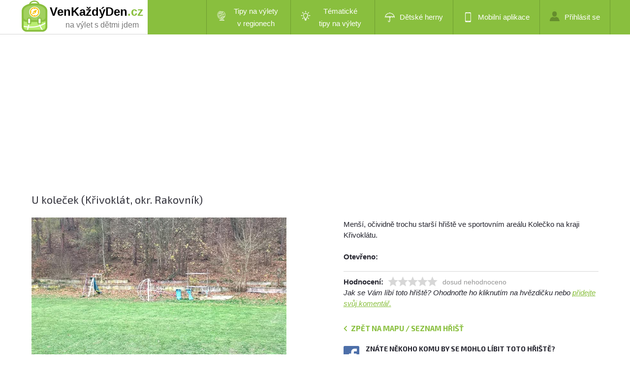

--- FILE ---
content_type: text/html; charset=utf-8
request_url: https://www.venkazdyden.cz/detail-hriste/-kolecek/9950
body_size: 7742
content:
<!DOCTYPE html PUBLIC "-//W3C//DTD XHTML 1.0 Transitional//EN" "http://www.w3.org/TR/xhtml1/DTD/xhtml1-transitional.dtd">
<html xmlns="http://www.w3.org/1999/xhtml" xml:lang="cs" lang="cs">
<head>
    <meta http-equiv="Content-Type" content="text/html; charset=utf-8" />
    <meta name="robots" content="all,index,follow" />
    <meta name="description" content="Dětské hřiště U koleček." />
    <meta name="keywords" content="" />
    <title>Dětské hřiště - U koleček, Křivoklát, Rakovník</title>
    <meta name="viewport" content="width=device-width, initial-scale=1, maximum-scale=1" />

    <link href='https://fonts.googleapis.com/css?family=Exo+2:400,500,600,700&subset=latin,latin-ext' rel='stylesheet' type='text/css' />
    <link href="/Content/style.css?v=1.30.0.37906" rel="stylesheet" type="text/css" />
    <link href="/Content/style2b.css?v=1.30.0.37906" media="screen and (max-width: 1680px)" rel="stylesheet" />
    <link href="/Content/style2.css?v=1.30.0.37906" media="screen and (max-width: 1350px)" rel="stylesheet" />
    <link href="/Content/style3.css?v=1.30.0.37906" media="screen and (max-width: 900px)" rel="stylesheet" />
    <link href="/Content/style4.css?v=1.30.0.37906" media="screen and (max-width: 450px)" rel="stylesheet" />

    <link rel="stylesheet" href="https://unpkg.com/leaflet@1.9.2/dist/leaflet.css" integrity="sha256-sA+zWATbFveLLNqWO2gtiw3HL/lh1giY/Inf1BJ0z14=" crossorigin="" />
    <script src="https://unpkg.com/leaflet@1.9.2/dist/leaflet.js"
            integrity="sha256-o9N1jGDZrf5tS+Ft4gbIK7mYMipq9lqpVJ91xHSyKhg=" crossorigin=""></script>
    <script src="https://unpkg.com/leaflet.markercluster@1.4.1/dist/leaflet.markercluster.js"></script>
    <link rel="stylesheet" href="https://unpkg.com/leaflet.markercluster@1.4.1/dist/MarkerCluster.css" />
    <link rel="stylesheet" href="https://unpkg.com/leaflet.markercluster@1.4.1/dist/MarkerCluster.Default.css" />



    <script src="https://unpkg.com/maplibre-gl@2.4.0/dist/maplibre-gl.js"></script>
    <link href="https://unpkg.com/maplibre-gl@2.4.0/dist/maplibre-gl.css" rel="stylesheet" />

    <link href="/bundles/visitor-css?v=bPxoR2zYzeJIQPsgfSFrXcx9C-yp7FVeP5ZFXw7-yMI1" rel="stylesheet"/>

    <script src="/bundles/visitor-js?v=8yczYpWTnm48SVQg_66QYCus7hjs1d9b1jyUSemJyos1"></script>

    <script src="/Scripts/Constants.js.ashx?v=1.30.0.37906"></script>
    <script language="javascript">
        gv_IsMobileDevice = false;
        $(document).ready(function () {
            var cbe = false;
            if (!cbe)
                (new CookieConsentManager()).enable();

            jQuery('.rozbal_menu').click(function(e) {
                jQuery(this).toggleClass('aktivni');
                jQuery('#menu ul').toggleClass('aktivni');
                e.preventDefault();
            });
        });

        g_MonetizationItems = {
            I2: '[base64]'
        };
    </script>
    <script language="javascript" src="/Scripts/uncompressed.js?v=1.30.0.37906"></script>

    
    <link rel="stylesheet" href="//blueimp.github.io/Gallery/css/blueimp-gallery.min.css">
    <script src="//blueimp.github.io/Gallery/js/jquery.blueimp-gallery.min.js"></script>
    <script src="/Libraries/bootstrap-image-gallery.js"></script>

    <!-- Force display controls in gallery -->
    <style type="text/css">        
        .blueimp-gallery > .next, .blueimp-gallery > .prev, .blueimp-gallery > .close, .blueimp-gallery > .play-pause, .blueimp-gallery>.indicator {
            display: block;
        }        
    </style>

    
    <script language="javascript">
        $(document).ready(function() {
            initPlayground(9950, true, '', 0);
        });
    </script>


</head>
<body>

            <div id="lista_pozadi">
                <div class="lista">
                    <div id="logo">
                        <a href="/">
                            <img src="/images/logo2018.png" alt="VenKaždýDen.cz - dětská hřiště v Česku" />

                                    <span class="page">VenKaždýDen</span><span class="page green">.cz</span>

                            <span class="subtitle">na výlet s dětmi jdem</span>
                        </a>
                    </div>
                    <div id="menu">





                        <a class="rozbal_menu" href="#"></a>
                        <ul class="aktivni">
                                <li id="mnuRegionalTrips" class="menu-with-submenu" submenu-id="mnuRegions"><a class="two-row-menu" href="#" title="Tipy na výlety v regionech"><span class="trips-regions"></span>Tipy na výlety v&nbsp;regionech</a></li>
                                <li id="mnuThematicTrips" class="menu-with-submenu" submenu-id="mnuThematic"><a class="two-row-menu" href="#" title="Tématické tipy na výlety"><span class="trips-thematic"></span>Tématické tipy&nbsp;na&nbsp;výlety</a></li>
                                <li id="mnuIndoor"><a href="/home/detske-herny" title="Dětské herny - zábava za každého počasí"><span class="indoor"></span>Dětské herny</a></li>
                                <li id="mnuMobile"><a href="/home/mobilni-aplikace" title="Stáhněte si naší mobilní aplikaci"><span class="mobilni_aplikace"></span>Mobilní aplikace</a></li>
                                    <li id="mnuLogin"><a href="/admin/login" title="Přihlášení do administrace"><span class="prihlasit_se"></span>Přihlásit se</a></li>
                                    <!--<li id="mnuRegister" class="registrovat_se"><a href="/home/register"  title="Chci se registrovat jako externí redaktor">Registrovat se</a></li>-->

                        </ul>
                        <div class="clear"></div>
                    </div>
                    <div class="clear"></div>
                </div>
            </div>


    




<div class="text">

    <div class="monetization-item" item-id="I5"></div>

    <h1 class="texttitle">U koleček (Křivokl&#225;t, okr. Rakovn&#237;k)</h1>
    <br />
    <div class="maly left">
                <img src="/Photos/9950/04ff57cd-3a1d-4c23-9413-af26e95f12fa.jpg" class="trip-main-photo" />

    </div>
    <div class="maly right">
<p id="pg-description">
    Menší, očividně trochu starší hřiště ve sportovním areálu Kolečko na kraji Křivoklátu. 
    <br /><br />    
    <strong>Otevřeno: </strong><br />
    
</p>


<p class="vlastnosti_dalsi">
    <strong class="vlastnosti_dalsi_hodnoceni">Hodnocení:</strong>
    <img src="" id="imgRating1" title="ohodnotit hřiště 1 hvězdou" class="left" data-rating="1" />
    <img src="" id="imgRating2" title="ohodnotit hřiště 2 hvězdami" class="left" data-rating="2" />
    <img src="" id="imgRating3" title="ohodnotit hřiště 3 hvězdami" class="left" data-rating="3" />
    <img src="" id="imgRating4" title="ohodnotit hřiště 4 hvězdami" class="left" data-rating="4" />
    <img src="" id="imgRating5" title="ohodnotit hřiště 5 hvězdami" class="left" data-rating="5" />
    <span id="lblRatingText"></span>
</p>
<div class="clear"></div>
<span class="italic">Jak se Vám líbí toto hřiště? Ohodnoťte ho kliknutím na hvězdičku nebo <a href="#comments">přidejte svůj komentář.</a></span>

<p>&nbsp;</p>
<span id="lblGoBackToIndex" class="back-to-index">Zpět na mapu / seznam hřišť</span>

<div class="image-cell">
    <div class="imagecell-left"><img src="/images/facebook.png" class="share-on-facebook pure-link"  data-url="https://www.venkazdyden.cz/detail-hriste/-kolecek/9950"/></div>
    <div class="imagecell-right">Znáte někoho komu by se mohlo líbit toto hřiště? 
    <a href="#" class="share-on-facebook pure-link"  data-url="https://www.venkazdyden.cz/detail-hriste/-kolecek/9950">Sdílejte ho na svém Facebooku!</a></div>
</div>

<div class="clear"></div>
    </div>
    <div class="clear"></div>
</div>

<hr class="bez_mezery" />
<div class="text">
    <div class="maly left">

<ul class="vlastnosti">
    <li class="vlastnost typ_vnitrni">Typ hřiště</li>
    <li>venkovn&#237;</li>
    <li class="vlastnost oploceni">Oploceno</li>
    <li>Ne</li>
    <li class="vlastnost voda">Voda</li>
    <li>Ne</li>
    <li class="vlastnost wc">WC</li>
    <li>Ne</li>
</ul>
<ul class="vlastnosti">
    <li class="vlastnost lavicky">Lavičky</li>
    <li>Ne</li>
    <li class="vlastnost hlidani">Hlídání</li>
    <li>Ne</li>
    <li class="vlastnost povrch">Povrch</li>
    <li>tr&#225;va</li>
    <li class="vlastnost velikost_male">Velikost</li>
    <li>mal&#233;</li>
</ul>
<div class="clear"></div>
<p class="vlastnosti_dalsi"><strong>Herní prvky:</strong> klouzačka, houpačky, prol&#233;začka</p>


      
    </div>
    <div class="maly right">         

                <div id="mapStreet"></div>
                <div class="clear"></div>
              
    </div>
    <div class="clear"></div>
</div>


<hr class="bez_mezery" />
<div class="text">
    <h2><strong>Fotogalerie</strong></h2>
    <div class="clear"></div>
                   <a href="/Photos/9950/04ff57cd-3a1d-4c23-9413-af26e95f12fa.jpg" data-gallery><img src="/Photos/9950/Thumbs/04ff57cd-3a1d-4c23-9413-af26e95f12fa.jpg" alt="" class="galerie" /></a>
 
    <div class="clear"></div>
</div>


<div class="text">
    <a name="comments"></a>
    <h2><strong>Komentáře</strong></h2>  

    <div id="pnlComments">

</div>    
    <div class="maly left">
      <h3>Přidat <strong>komentář</strong></h3>
<br />
<form>
    <textarea id="txtComment" class="pridat_komentar"></textarea>
    <input type="button" id="btnAddComment" value="Přidat komentář" class="tlacitko_a" />
</form>
<div class="clear"></div>
    </div>

    <div class="maly right" id="imageUploader">
        <h3>Chci přidat <strong>fotografie</strong></h3>
        <br />
        <p>Pokud máte fotku tohoto hřiště, uvítáme pokud nám jí poskytnete. Vložit můžete fotku ve formátu JPG nebo PNG o maximální velikosti 16 MB. 
        Systém ji automaticky upraví na potřebnou velikost. Odesláním fotografie dáváte provozovateli webu souhlas s jejím užitím. 
        Detaily naleznete v <a href="/home/podminky">podmínkách užívání.</a></p>
        <p id="lblProgressInfo"><strong>Probíhá odesílání souborů, prosíme čekejte...</strong></p>
        <p id="lblUploadThanks"><strong>Fotka(y) byla(y) úspěšně uložena(y) na server. Zobrazovat se bude až po schválení správcem webu. Děkujeme!</strong></p>
        <br />

        <div id="progress" class="progress">
            <div class="progress-bar">&nbsp;</div>
        </div>

        <span class="tlacitko_b fileinput-button" id="uploadContainer">
            <i class="glyphicon glyphicon-plus"></i>
            <span>Přidat fotky ...</span>
            <input id="fileupload" type="file" name="files[]" multiple>
        </span>
        
        <div class="clear"></div>
        <!-- <input type="submit" value="Nahrát fotografie" class="tlacitko_b" />-->
        <div class="clear"></div>
    </div>
    <div class="clear"></div>
</div>


<!-- The Bootstrap Image Gallery lightbox, should be a child element of the document body -->
<div id="blueimp-gallery" class="blueimp-gallery">
    <!-- The container for the modal slides -->
    <div class="slides"></div>
    <!-- Controls for the borderless lightbox -->
    <h3 class="title"></h3>
    <a class="prev">‹</a>
    <a class="next">›</a>
    <a class="close">×</a>
    <a class="play-pause"></a>
    <ol class="indicator"></ol>    
    <div class="modal fade">
        <div class="modal-dialog">
            <div class="modal-content">
                <div class="modal-header">                    
                    <h4 class="modal-title"></h4>
                </div>
                <div class="modal-body next"></div>               
            </div>
        </div>
    </div>
</div>





            <div class="obrazek_hriste">
                <div class="stranka">
                    <div class="privydelejte_si maly left">
                        <h4><strong>Chytrý nákupní seznam</strong> Shoppka</h4>
                        <p>
                            Shopka je chytrý nákupní seznam. Umožňuje vám snadno sdílet nákupní seznamy s členy vaší rodiny či domácnosti.
                            Vytvořte si seznam na webu <a href="https://www.shoppka.com">www.shoppka.com</a> nebo ve svém mobilu a snadno jej sdílejte jedním kliknutím.
                            Aplikace funguje na všech mobilních zařízení s Androidem a na iPhonech nebo ve webovém prohlížeči.
                            Všechny funkce jsou zdarma a nevyžadují žádnou registraci.
                        </p>
                        <p>
                            Mobilní aplikaci můžete stahovat z <a href="https://play.google.com/store/apps/details?id=com.jirimatejka.shoppka">Google Play</a> a
                            <a href="https://apps.apple.com/us/app/shoppka/id1535084412">App Store</a>.
                        </p>

                        <div class="clear"></div>

                    </div>

                    <div class="privydelejte_si maly right" id="footer-promo">

                                <div class="monetization-item" item-id="I2"></div>

                        <div class="clear"></div>

                    </div>

                    <div class="clear"></div>
                </div>



            </div>


    <div class="cerna" id="main-footer">
        <div class="paticka">
            <p class="cop">
                <a href="http://www.venkazdyden.cz">Ven každý den</a> - největší přehled dětských hřišť a spousta tipů na výlety v celém Česku
            </p>

            <div id="footer_social">
                <img src="/images/facebook.png" title="Sdílet na Facebooku" class="share-on-facebook pure-link" />
            </div>

            <ul id="paticka_odkazy">
                <li><a href="/home/mobilni-aplikace" title="Mobilní aplikace">Mobilní aplikace</a></li>
                <li><a href="/katalog-hrist" title="Katalog dětských hřišť">Katalog hřišť</a><a href="/katalog-vyletu" title="Katalog tipů na výlety"> a výletů</a></li>
                <li><a href="/clanky/prehled" title="Tipy na výlety s dětmi a jiné články">Články</a></li>
                <li><a href="/home/kontakt">Kontakt</a></li>
                <li><a href="/home/podminky">Podmínky užívání a cookies</a></li>
            </ul>
            <div class="clear"></div>
        </div>
    </div>

    <div id="mnuRegions" class="dropdown-content">
        <a href="/tipy-na-vylety/beskydy">Beskydy</a>
        <a href="/tipy-na-vylety/ceske-stredohori">České středohoří</a>
        <a href="/tipy-na-vylety/ceske-svycarsko">České Švýcarsko</a>
        <a href="/tipy-na-vylety/cesky-raj">Český ráj</a>
        <a href="/tipy-na-vylety/jeseniky">Jeseníky</a>
        <a href="/tipy-na-vylety/jizerske-hory">Jizerské hory</a>
        <a href="/tipy-na-vylety/jizni-cechy">Jižní Čechy</a>
        <a href="/tipy-na-vylety/jizni-morava">Jižní Morava</a>
        <a href="/tipy-na-vylety/kralovehradecko">Královéhradecko</a>
        <a href="/tipy-na-vylety/krkonose-a-podkrkonosi">Krkonoše a Podkrkonoší</a>
        <a href="/tipy-na-vylety/krusne-hory-a-podkrusnohori">Krušné hory a Podkrušnohoří</a>
        <a href="/tipy-na-vylety/luzicke-hory">Lužické hory</a>
        <a href="/tipy-na-vylety/orlicke-hory">Orlické hory</a>
        <a href="/tipy-na-vylety/plzensko-a-cesky-les">Plzeňsko a Český les</a>
        <a href="/tipy-na-vylety/posazavi">Posázaví</a>
        <a href="/tipy-na-vylety/praha">Praha</a>
        <a href="/tipy-na-vylety/severni-morava-a-slezsko">Severní Morava a Slezsko</a>
        <a href="/tipy-na-vylety/stredni-cechy">Střední Čechy</a>
        <a href="/tipy-na-vylety/stredni-morava">Střední Morava</a>
        <a href="/tipy-na-vylety/sumava">Šumava</a>
        <a href="/tipy-na-vylety/vychodni-morava">Východní Morava</a>
        <a href="/tipy-na-vylety/vysocina">Vysočina</a>
        <a href="/tipy-na-vylety/zapadoceske-lazne">Západočeské lázně</a>
    </div>

    <div id="mnuThematic" class="dropdown-content">
        <a href="/tematicke-vylety/rozhledny-vyhledy">Rozhledny, výhledy</a>
        <a href="/tematicke-vylety/zoo">ZOO / Zookoutky</a>
        <a href="/tematicke-vylety/hrady-zamky">Hrady, zámky, zříceniny</a>
        <a href="/tematicke-vylety/reky-jezera-rybniky">Řeky, jezera, rybníky</a>
        <a href="/tematicke-vylety/les">Lesem</a>
        <a href="/tematicke-vylety/mesto">Do města</a>
        <a href="/tematicke-vylety/lanovka">Lanovkou</a>
        <a href="/tematicke-vylety/jeskyne">Do jeskyně</a>
        <a href="/tematicke-vylety/vodopady">Vodopády</a>
    </div>


    

    <script type="text/javascript">

        g_MonetizationItems.I5 = '[base64]';
        g_MonetizationItems.I4 = '';


        g_PdStreetMap = L.map('mapStreet').setView([50.04052, 13.8757], 17);

        L.tileLayer('https://api.mapy.cz/v1/maptiles/outdoor/256/{z}/{x}/{y}?apikey='+ API_KEY, {
            minZoom: 0,
            maxZoom: 19,
            attribution: '<a href="https://api.mapy.cz/copyright" target="_blank">&copy; Seznam.cz a.s. a další</a>',
        }).addTo(g_PdStreetMap);

        AddLogoToMap(g_PdStreetMap);

        L.marker([50.04052, 13.8757]).addTo(g_PdStreetMap);




        
        if (false == true)
        {

            gv_PgDetailMap = L.map('mapAir').setView([50.04052, 13.8757], 17);

            L.tileLayer('https://api.mapy.cz/v1/maptiles/aerial/256/{z}/{x}/{y}?apikey='+ API_KEY, {
                minZoom: 0,
                maxZoom: 19,
                attribution: '<a href="https://api.mapy.cz/copyright" target="_blank">&copy; Seznam.cz a.s. a další</a>',
            }).addTo(gv_PgDetailMap);

            AddLogoToMap(gv_PgDetailMap);

            L.marker([50.04052, 13.8757]).addTo(gv_PgDetailMap);           
        }    
    </script>


<!-- Google tag (gtag.js) -->
<script type="text/javascript" async src="https://www.googletagmanager.com/gtag/js?id=G-6TJQCSM0LW"  cookie-consent-level="analytics"></script>
<script type="text/javascript" cookie-consent-level="analytics">
  window.dataLayer = window.dataLayer || [];
  function gtag(){dataLayer.push(arguments);}
  gtag('js', new Date());

  gtag('config', 'G-6TJQCSM0LW');
</script>




</body>
</html>

--- FILE ---
content_type: text/html; charset=utf-8
request_url: https://www.google.com/recaptcha/api2/aframe
body_size: 266
content:
<!DOCTYPE HTML><html><head><meta http-equiv="content-type" content="text/html; charset=UTF-8"></head><body><script nonce="b1AMveUArer3dVMOYvEBeA">/** Anti-fraud and anti-abuse applications only. See google.com/recaptcha */ try{var clients={'sodar':'https://pagead2.googlesyndication.com/pagead/sodar?'};window.addEventListener("message",function(a){try{if(a.source===window.parent){var b=JSON.parse(a.data);var c=clients[b['id']];if(c){var d=document.createElement('img');d.src=c+b['params']+'&rc='+(localStorage.getItem("rc::a")?sessionStorage.getItem("rc::b"):"");window.document.body.appendChild(d);sessionStorage.setItem("rc::e",parseInt(sessionStorage.getItem("rc::e")||0)+1);localStorage.setItem("rc::h",'1769785660679');}}}catch(b){}});window.parent.postMessage("_grecaptcha_ready", "*");}catch(b){}</script></body></html>